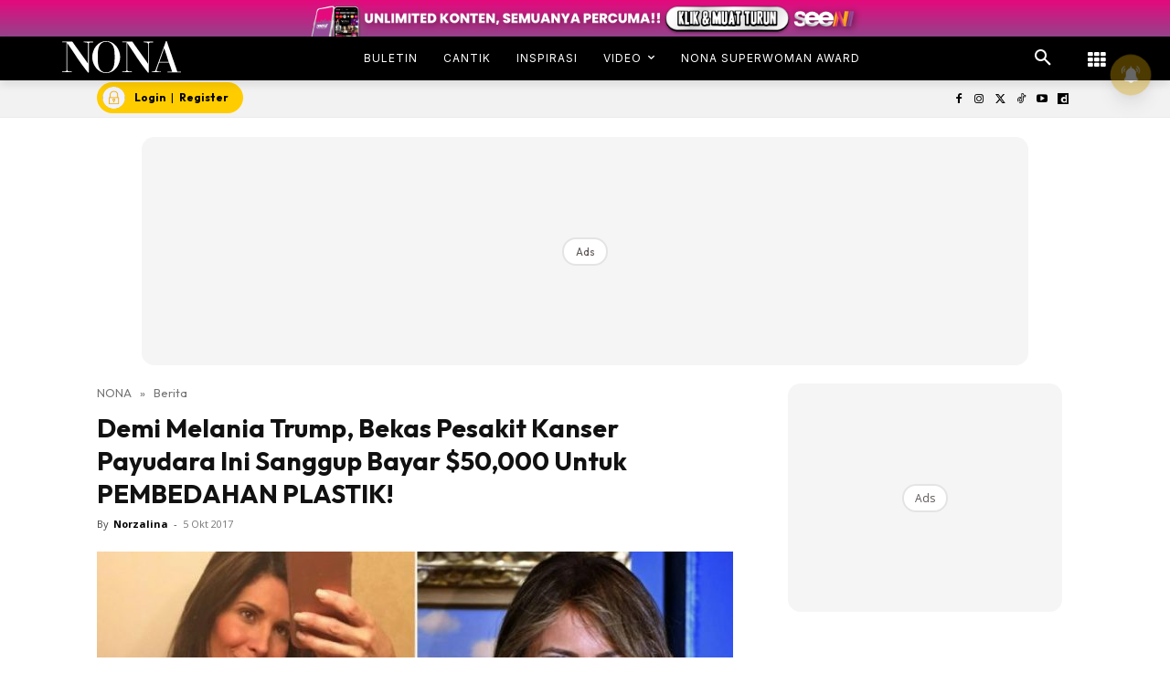

--- FILE ---
content_type: text/html; charset=utf-8
request_url: https://www.google.com/recaptcha/api2/aframe
body_size: 184
content:
<!DOCTYPE HTML><html><head><meta http-equiv="content-type" content="text/html; charset=UTF-8"></head><body><script nonce="kqnLPvd9CEljmPwHDMPIoQ">/** Anti-fraud and anti-abuse applications only. See google.com/recaptcha */ try{var clients={'sodar':'https://pagead2.googlesyndication.com/pagead/sodar?'};window.addEventListener("message",function(a){try{if(a.source===window.parent){var b=JSON.parse(a.data);var c=clients[b['id']];if(c){var d=document.createElement('img');d.src=c+b['params']+'&rc='+(localStorage.getItem("rc::a")?sessionStorage.getItem("rc::b"):"");window.document.body.appendChild(d);sessionStorage.setItem("rc::e",parseInt(sessionStorage.getItem("rc::e")||0)+1);localStorage.setItem("rc::h",'1768663734136');}}}catch(b){}});window.parent.postMessage("_grecaptcha_ready", "*");}catch(b){}</script></body></html>

--- FILE ---
content_type: application/javascript; charset=utf-8
request_url: https://fundingchoicesmessages.google.com/f/AGSKWxXywZSa0c0lvphFswkS5fAOBZA6meQ0VUtmIe5u2gPad_oSaxM9djuVk5I9oinJg55Iq8eQkwNp0Ao4iMqM4Lop0pGr9deB5BkM1IoDpDXhFTFs3ooVFqI92IQIAYsUXXI02nWQvX6nwXaSfoRYT5UVElX_WmgD8xnsCFlbefgC_12fFGN1AXVy9Ztx/_/adfactory_/adclick-.300x250_/advert2-/paytmscripts.js
body_size: -1292
content:
window['913f3c0e-5b35-4a5d-b5b6-3baa442e87ab'] = true;